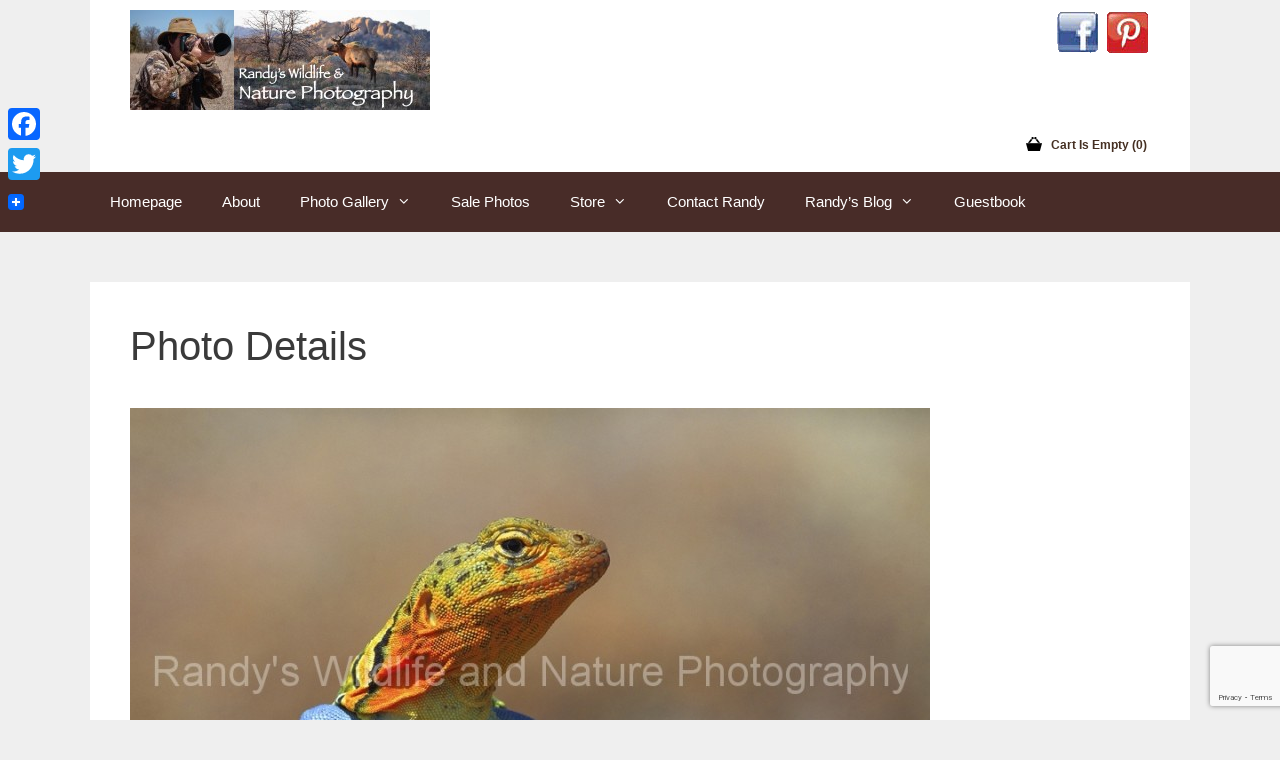

--- FILE ---
content_type: text/html; charset=utf-8
request_url: https://www.google.com/recaptcha/api2/anchor?ar=1&k=6Ldam64UAAAAAPSru37iEE56sWp793rgyRUwPi3U&co=aHR0cHM6Ly9yYW5keXN3aWxkbGlmZWFuZG5hdHVyZXBob3RvZ3JhcGh5LmNvbTo0NDM.&hl=en&v=PoyoqOPhxBO7pBk68S4YbpHZ&size=invisible&anchor-ms=20000&execute-ms=30000&cb=10lnx11qncu
body_size: 48715
content:
<!DOCTYPE HTML><html dir="ltr" lang="en"><head><meta http-equiv="Content-Type" content="text/html; charset=UTF-8">
<meta http-equiv="X-UA-Compatible" content="IE=edge">
<title>reCAPTCHA</title>
<style type="text/css">
/* cyrillic-ext */
@font-face {
  font-family: 'Roboto';
  font-style: normal;
  font-weight: 400;
  font-stretch: 100%;
  src: url(//fonts.gstatic.com/s/roboto/v48/KFO7CnqEu92Fr1ME7kSn66aGLdTylUAMa3GUBHMdazTgWw.woff2) format('woff2');
  unicode-range: U+0460-052F, U+1C80-1C8A, U+20B4, U+2DE0-2DFF, U+A640-A69F, U+FE2E-FE2F;
}
/* cyrillic */
@font-face {
  font-family: 'Roboto';
  font-style: normal;
  font-weight: 400;
  font-stretch: 100%;
  src: url(//fonts.gstatic.com/s/roboto/v48/KFO7CnqEu92Fr1ME7kSn66aGLdTylUAMa3iUBHMdazTgWw.woff2) format('woff2');
  unicode-range: U+0301, U+0400-045F, U+0490-0491, U+04B0-04B1, U+2116;
}
/* greek-ext */
@font-face {
  font-family: 'Roboto';
  font-style: normal;
  font-weight: 400;
  font-stretch: 100%;
  src: url(//fonts.gstatic.com/s/roboto/v48/KFO7CnqEu92Fr1ME7kSn66aGLdTylUAMa3CUBHMdazTgWw.woff2) format('woff2');
  unicode-range: U+1F00-1FFF;
}
/* greek */
@font-face {
  font-family: 'Roboto';
  font-style: normal;
  font-weight: 400;
  font-stretch: 100%;
  src: url(//fonts.gstatic.com/s/roboto/v48/KFO7CnqEu92Fr1ME7kSn66aGLdTylUAMa3-UBHMdazTgWw.woff2) format('woff2');
  unicode-range: U+0370-0377, U+037A-037F, U+0384-038A, U+038C, U+038E-03A1, U+03A3-03FF;
}
/* math */
@font-face {
  font-family: 'Roboto';
  font-style: normal;
  font-weight: 400;
  font-stretch: 100%;
  src: url(//fonts.gstatic.com/s/roboto/v48/KFO7CnqEu92Fr1ME7kSn66aGLdTylUAMawCUBHMdazTgWw.woff2) format('woff2');
  unicode-range: U+0302-0303, U+0305, U+0307-0308, U+0310, U+0312, U+0315, U+031A, U+0326-0327, U+032C, U+032F-0330, U+0332-0333, U+0338, U+033A, U+0346, U+034D, U+0391-03A1, U+03A3-03A9, U+03B1-03C9, U+03D1, U+03D5-03D6, U+03F0-03F1, U+03F4-03F5, U+2016-2017, U+2034-2038, U+203C, U+2040, U+2043, U+2047, U+2050, U+2057, U+205F, U+2070-2071, U+2074-208E, U+2090-209C, U+20D0-20DC, U+20E1, U+20E5-20EF, U+2100-2112, U+2114-2115, U+2117-2121, U+2123-214F, U+2190, U+2192, U+2194-21AE, U+21B0-21E5, U+21F1-21F2, U+21F4-2211, U+2213-2214, U+2216-22FF, U+2308-230B, U+2310, U+2319, U+231C-2321, U+2336-237A, U+237C, U+2395, U+239B-23B7, U+23D0, U+23DC-23E1, U+2474-2475, U+25AF, U+25B3, U+25B7, U+25BD, U+25C1, U+25CA, U+25CC, U+25FB, U+266D-266F, U+27C0-27FF, U+2900-2AFF, U+2B0E-2B11, U+2B30-2B4C, U+2BFE, U+3030, U+FF5B, U+FF5D, U+1D400-1D7FF, U+1EE00-1EEFF;
}
/* symbols */
@font-face {
  font-family: 'Roboto';
  font-style: normal;
  font-weight: 400;
  font-stretch: 100%;
  src: url(//fonts.gstatic.com/s/roboto/v48/KFO7CnqEu92Fr1ME7kSn66aGLdTylUAMaxKUBHMdazTgWw.woff2) format('woff2');
  unicode-range: U+0001-000C, U+000E-001F, U+007F-009F, U+20DD-20E0, U+20E2-20E4, U+2150-218F, U+2190, U+2192, U+2194-2199, U+21AF, U+21E6-21F0, U+21F3, U+2218-2219, U+2299, U+22C4-22C6, U+2300-243F, U+2440-244A, U+2460-24FF, U+25A0-27BF, U+2800-28FF, U+2921-2922, U+2981, U+29BF, U+29EB, U+2B00-2BFF, U+4DC0-4DFF, U+FFF9-FFFB, U+10140-1018E, U+10190-1019C, U+101A0, U+101D0-101FD, U+102E0-102FB, U+10E60-10E7E, U+1D2C0-1D2D3, U+1D2E0-1D37F, U+1F000-1F0FF, U+1F100-1F1AD, U+1F1E6-1F1FF, U+1F30D-1F30F, U+1F315, U+1F31C, U+1F31E, U+1F320-1F32C, U+1F336, U+1F378, U+1F37D, U+1F382, U+1F393-1F39F, U+1F3A7-1F3A8, U+1F3AC-1F3AF, U+1F3C2, U+1F3C4-1F3C6, U+1F3CA-1F3CE, U+1F3D4-1F3E0, U+1F3ED, U+1F3F1-1F3F3, U+1F3F5-1F3F7, U+1F408, U+1F415, U+1F41F, U+1F426, U+1F43F, U+1F441-1F442, U+1F444, U+1F446-1F449, U+1F44C-1F44E, U+1F453, U+1F46A, U+1F47D, U+1F4A3, U+1F4B0, U+1F4B3, U+1F4B9, U+1F4BB, U+1F4BF, U+1F4C8-1F4CB, U+1F4D6, U+1F4DA, U+1F4DF, U+1F4E3-1F4E6, U+1F4EA-1F4ED, U+1F4F7, U+1F4F9-1F4FB, U+1F4FD-1F4FE, U+1F503, U+1F507-1F50B, U+1F50D, U+1F512-1F513, U+1F53E-1F54A, U+1F54F-1F5FA, U+1F610, U+1F650-1F67F, U+1F687, U+1F68D, U+1F691, U+1F694, U+1F698, U+1F6AD, U+1F6B2, U+1F6B9-1F6BA, U+1F6BC, U+1F6C6-1F6CF, U+1F6D3-1F6D7, U+1F6E0-1F6EA, U+1F6F0-1F6F3, U+1F6F7-1F6FC, U+1F700-1F7FF, U+1F800-1F80B, U+1F810-1F847, U+1F850-1F859, U+1F860-1F887, U+1F890-1F8AD, U+1F8B0-1F8BB, U+1F8C0-1F8C1, U+1F900-1F90B, U+1F93B, U+1F946, U+1F984, U+1F996, U+1F9E9, U+1FA00-1FA6F, U+1FA70-1FA7C, U+1FA80-1FA89, U+1FA8F-1FAC6, U+1FACE-1FADC, U+1FADF-1FAE9, U+1FAF0-1FAF8, U+1FB00-1FBFF;
}
/* vietnamese */
@font-face {
  font-family: 'Roboto';
  font-style: normal;
  font-weight: 400;
  font-stretch: 100%;
  src: url(//fonts.gstatic.com/s/roboto/v48/KFO7CnqEu92Fr1ME7kSn66aGLdTylUAMa3OUBHMdazTgWw.woff2) format('woff2');
  unicode-range: U+0102-0103, U+0110-0111, U+0128-0129, U+0168-0169, U+01A0-01A1, U+01AF-01B0, U+0300-0301, U+0303-0304, U+0308-0309, U+0323, U+0329, U+1EA0-1EF9, U+20AB;
}
/* latin-ext */
@font-face {
  font-family: 'Roboto';
  font-style: normal;
  font-weight: 400;
  font-stretch: 100%;
  src: url(//fonts.gstatic.com/s/roboto/v48/KFO7CnqEu92Fr1ME7kSn66aGLdTylUAMa3KUBHMdazTgWw.woff2) format('woff2');
  unicode-range: U+0100-02BA, U+02BD-02C5, U+02C7-02CC, U+02CE-02D7, U+02DD-02FF, U+0304, U+0308, U+0329, U+1D00-1DBF, U+1E00-1E9F, U+1EF2-1EFF, U+2020, U+20A0-20AB, U+20AD-20C0, U+2113, U+2C60-2C7F, U+A720-A7FF;
}
/* latin */
@font-face {
  font-family: 'Roboto';
  font-style: normal;
  font-weight: 400;
  font-stretch: 100%;
  src: url(//fonts.gstatic.com/s/roboto/v48/KFO7CnqEu92Fr1ME7kSn66aGLdTylUAMa3yUBHMdazQ.woff2) format('woff2');
  unicode-range: U+0000-00FF, U+0131, U+0152-0153, U+02BB-02BC, U+02C6, U+02DA, U+02DC, U+0304, U+0308, U+0329, U+2000-206F, U+20AC, U+2122, U+2191, U+2193, U+2212, U+2215, U+FEFF, U+FFFD;
}
/* cyrillic-ext */
@font-face {
  font-family: 'Roboto';
  font-style: normal;
  font-weight: 500;
  font-stretch: 100%;
  src: url(//fonts.gstatic.com/s/roboto/v48/KFO7CnqEu92Fr1ME7kSn66aGLdTylUAMa3GUBHMdazTgWw.woff2) format('woff2');
  unicode-range: U+0460-052F, U+1C80-1C8A, U+20B4, U+2DE0-2DFF, U+A640-A69F, U+FE2E-FE2F;
}
/* cyrillic */
@font-face {
  font-family: 'Roboto';
  font-style: normal;
  font-weight: 500;
  font-stretch: 100%;
  src: url(//fonts.gstatic.com/s/roboto/v48/KFO7CnqEu92Fr1ME7kSn66aGLdTylUAMa3iUBHMdazTgWw.woff2) format('woff2');
  unicode-range: U+0301, U+0400-045F, U+0490-0491, U+04B0-04B1, U+2116;
}
/* greek-ext */
@font-face {
  font-family: 'Roboto';
  font-style: normal;
  font-weight: 500;
  font-stretch: 100%;
  src: url(//fonts.gstatic.com/s/roboto/v48/KFO7CnqEu92Fr1ME7kSn66aGLdTylUAMa3CUBHMdazTgWw.woff2) format('woff2');
  unicode-range: U+1F00-1FFF;
}
/* greek */
@font-face {
  font-family: 'Roboto';
  font-style: normal;
  font-weight: 500;
  font-stretch: 100%;
  src: url(//fonts.gstatic.com/s/roboto/v48/KFO7CnqEu92Fr1ME7kSn66aGLdTylUAMa3-UBHMdazTgWw.woff2) format('woff2');
  unicode-range: U+0370-0377, U+037A-037F, U+0384-038A, U+038C, U+038E-03A1, U+03A3-03FF;
}
/* math */
@font-face {
  font-family: 'Roboto';
  font-style: normal;
  font-weight: 500;
  font-stretch: 100%;
  src: url(//fonts.gstatic.com/s/roboto/v48/KFO7CnqEu92Fr1ME7kSn66aGLdTylUAMawCUBHMdazTgWw.woff2) format('woff2');
  unicode-range: U+0302-0303, U+0305, U+0307-0308, U+0310, U+0312, U+0315, U+031A, U+0326-0327, U+032C, U+032F-0330, U+0332-0333, U+0338, U+033A, U+0346, U+034D, U+0391-03A1, U+03A3-03A9, U+03B1-03C9, U+03D1, U+03D5-03D6, U+03F0-03F1, U+03F4-03F5, U+2016-2017, U+2034-2038, U+203C, U+2040, U+2043, U+2047, U+2050, U+2057, U+205F, U+2070-2071, U+2074-208E, U+2090-209C, U+20D0-20DC, U+20E1, U+20E5-20EF, U+2100-2112, U+2114-2115, U+2117-2121, U+2123-214F, U+2190, U+2192, U+2194-21AE, U+21B0-21E5, U+21F1-21F2, U+21F4-2211, U+2213-2214, U+2216-22FF, U+2308-230B, U+2310, U+2319, U+231C-2321, U+2336-237A, U+237C, U+2395, U+239B-23B7, U+23D0, U+23DC-23E1, U+2474-2475, U+25AF, U+25B3, U+25B7, U+25BD, U+25C1, U+25CA, U+25CC, U+25FB, U+266D-266F, U+27C0-27FF, U+2900-2AFF, U+2B0E-2B11, U+2B30-2B4C, U+2BFE, U+3030, U+FF5B, U+FF5D, U+1D400-1D7FF, U+1EE00-1EEFF;
}
/* symbols */
@font-face {
  font-family: 'Roboto';
  font-style: normal;
  font-weight: 500;
  font-stretch: 100%;
  src: url(//fonts.gstatic.com/s/roboto/v48/KFO7CnqEu92Fr1ME7kSn66aGLdTylUAMaxKUBHMdazTgWw.woff2) format('woff2');
  unicode-range: U+0001-000C, U+000E-001F, U+007F-009F, U+20DD-20E0, U+20E2-20E4, U+2150-218F, U+2190, U+2192, U+2194-2199, U+21AF, U+21E6-21F0, U+21F3, U+2218-2219, U+2299, U+22C4-22C6, U+2300-243F, U+2440-244A, U+2460-24FF, U+25A0-27BF, U+2800-28FF, U+2921-2922, U+2981, U+29BF, U+29EB, U+2B00-2BFF, U+4DC0-4DFF, U+FFF9-FFFB, U+10140-1018E, U+10190-1019C, U+101A0, U+101D0-101FD, U+102E0-102FB, U+10E60-10E7E, U+1D2C0-1D2D3, U+1D2E0-1D37F, U+1F000-1F0FF, U+1F100-1F1AD, U+1F1E6-1F1FF, U+1F30D-1F30F, U+1F315, U+1F31C, U+1F31E, U+1F320-1F32C, U+1F336, U+1F378, U+1F37D, U+1F382, U+1F393-1F39F, U+1F3A7-1F3A8, U+1F3AC-1F3AF, U+1F3C2, U+1F3C4-1F3C6, U+1F3CA-1F3CE, U+1F3D4-1F3E0, U+1F3ED, U+1F3F1-1F3F3, U+1F3F5-1F3F7, U+1F408, U+1F415, U+1F41F, U+1F426, U+1F43F, U+1F441-1F442, U+1F444, U+1F446-1F449, U+1F44C-1F44E, U+1F453, U+1F46A, U+1F47D, U+1F4A3, U+1F4B0, U+1F4B3, U+1F4B9, U+1F4BB, U+1F4BF, U+1F4C8-1F4CB, U+1F4D6, U+1F4DA, U+1F4DF, U+1F4E3-1F4E6, U+1F4EA-1F4ED, U+1F4F7, U+1F4F9-1F4FB, U+1F4FD-1F4FE, U+1F503, U+1F507-1F50B, U+1F50D, U+1F512-1F513, U+1F53E-1F54A, U+1F54F-1F5FA, U+1F610, U+1F650-1F67F, U+1F687, U+1F68D, U+1F691, U+1F694, U+1F698, U+1F6AD, U+1F6B2, U+1F6B9-1F6BA, U+1F6BC, U+1F6C6-1F6CF, U+1F6D3-1F6D7, U+1F6E0-1F6EA, U+1F6F0-1F6F3, U+1F6F7-1F6FC, U+1F700-1F7FF, U+1F800-1F80B, U+1F810-1F847, U+1F850-1F859, U+1F860-1F887, U+1F890-1F8AD, U+1F8B0-1F8BB, U+1F8C0-1F8C1, U+1F900-1F90B, U+1F93B, U+1F946, U+1F984, U+1F996, U+1F9E9, U+1FA00-1FA6F, U+1FA70-1FA7C, U+1FA80-1FA89, U+1FA8F-1FAC6, U+1FACE-1FADC, U+1FADF-1FAE9, U+1FAF0-1FAF8, U+1FB00-1FBFF;
}
/* vietnamese */
@font-face {
  font-family: 'Roboto';
  font-style: normal;
  font-weight: 500;
  font-stretch: 100%;
  src: url(//fonts.gstatic.com/s/roboto/v48/KFO7CnqEu92Fr1ME7kSn66aGLdTylUAMa3OUBHMdazTgWw.woff2) format('woff2');
  unicode-range: U+0102-0103, U+0110-0111, U+0128-0129, U+0168-0169, U+01A0-01A1, U+01AF-01B0, U+0300-0301, U+0303-0304, U+0308-0309, U+0323, U+0329, U+1EA0-1EF9, U+20AB;
}
/* latin-ext */
@font-face {
  font-family: 'Roboto';
  font-style: normal;
  font-weight: 500;
  font-stretch: 100%;
  src: url(//fonts.gstatic.com/s/roboto/v48/KFO7CnqEu92Fr1ME7kSn66aGLdTylUAMa3KUBHMdazTgWw.woff2) format('woff2');
  unicode-range: U+0100-02BA, U+02BD-02C5, U+02C7-02CC, U+02CE-02D7, U+02DD-02FF, U+0304, U+0308, U+0329, U+1D00-1DBF, U+1E00-1E9F, U+1EF2-1EFF, U+2020, U+20A0-20AB, U+20AD-20C0, U+2113, U+2C60-2C7F, U+A720-A7FF;
}
/* latin */
@font-face {
  font-family: 'Roboto';
  font-style: normal;
  font-weight: 500;
  font-stretch: 100%;
  src: url(//fonts.gstatic.com/s/roboto/v48/KFO7CnqEu92Fr1ME7kSn66aGLdTylUAMa3yUBHMdazQ.woff2) format('woff2');
  unicode-range: U+0000-00FF, U+0131, U+0152-0153, U+02BB-02BC, U+02C6, U+02DA, U+02DC, U+0304, U+0308, U+0329, U+2000-206F, U+20AC, U+2122, U+2191, U+2193, U+2212, U+2215, U+FEFF, U+FFFD;
}
/* cyrillic-ext */
@font-face {
  font-family: 'Roboto';
  font-style: normal;
  font-weight: 900;
  font-stretch: 100%;
  src: url(//fonts.gstatic.com/s/roboto/v48/KFO7CnqEu92Fr1ME7kSn66aGLdTylUAMa3GUBHMdazTgWw.woff2) format('woff2');
  unicode-range: U+0460-052F, U+1C80-1C8A, U+20B4, U+2DE0-2DFF, U+A640-A69F, U+FE2E-FE2F;
}
/* cyrillic */
@font-face {
  font-family: 'Roboto';
  font-style: normal;
  font-weight: 900;
  font-stretch: 100%;
  src: url(//fonts.gstatic.com/s/roboto/v48/KFO7CnqEu92Fr1ME7kSn66aGLdTylUAMa3iUBHMdazTgWw.woff2) format('woff2');
  unicode-range: U+0301, U+0400-045F, U+0490-0491, U+04B0-04B1, U+2116;
}
/* greek-ext */
@font-face {
  font-family: 'Roboto';
  font-style: normal;
  font-weight: 900;
  font-stretch: 100%;
  src: url(//fonts.gstatic.com/s/roboto/v48/KFO7CnqEu92Fr1ME7kSn66aGLdTylUAMa3CUBHMdazTgWw.woff2) format('woff2');
  unicode-range: U+1F00-1FFF;
}
/* greek */
@font-face {
  font-family: 'Roboto';
  font-style: normal;
  font-weight: 900;
  font-stretch: 100%;
  src: url(//fonts.gstatic.com/s/roboto/v48/KFO7CnqEu92Fr1ME7kSn66aGLdTylUAMa3-UBHMdazTgWw.woff2) format('woff2');
  unicode-range: U+0370-0377, U+037A-037F, U+0384-038A, U+038C, U+038E-03A1, U+03A3-03FF;
}
/* math */
@font-face {
  font-family: 'Roboto';
  font-style: normal;
  font-weight: 900;
  font-stretch: 100%;
  src: url(//fonts.gstatic.com/s/roboto/v48/KFO7CnqEu92Fr1ME7kSn66aGLdTylUAMawCUBHMdazTgWw.woff2) format('woff2');
  unicode-range: U+0302-0303, U+0305, U+0307-0308, U+0310, U+0312, U+0315, U+031A, U+0326-0327, U+032C, U+032F-0330, U+0332-0333, U+0338, U+033A, U+0346, U+034D, U+0391-03A1, U+03A3-03A9, U+03B1-03C9, U+03D1, U+03D5-03D6, U+03F0-03F1, U+03F4-03F5, U+2016-2017, U+2034-2038, U+203C, U+2040, U+2043, U+2047, U+2050, U+2057, U+205F, U+2070-2071, U+2074-208E, U+2090-209C, U+20D0-20DC, U+20E1, U+20E5-20EF, U+2100-2112, U+2114-2115, U+2117-2121, U+2123-214F, U+2190, U+2192, U+2194-21AE, U+21B0-21E5, U+21F1-21F2, U+21F4-2211, U+2213-2214, U+2216-22FF, U+2308-230B, U+2310, U+2319, U+231C-2321, U+2336-237A, U+237C, U+2395, U+239B-23B7, U+23D0, U+23DC-23E1, U+2474-2475, U+25AF, U+25B3, U+25B7, U+25BD, U+25C1, U+25CA, U+25CC, U+25FB, U+266D-266F, U+27C0-27FF, U+2900-2AFF, U+2B0E-2B11, U+2B30-2B4C, U+2BFE, U+3030, U+FF5B, U+FF5D, U+1D400-1D7FF, U+1EE00-1EEFF;
}
/* symbols */
@font-face {
  font-family: 'Roboto';
  font-style: normal;
  font-weight: 900;
  font-stretch: 100%;
  src: url(//fonts.gstatic.com/s/roboto/v48/KFO7CnqEu92Fr1ME7kSn66aGLdTylUAMaxKUBHMdazTgWw.woff2) format('woff2');
  unicode-range: U+0001-000C, U+000E-001F, U+007F-009F, U+20DD-20E0, U+20E2-20E4, U+2150-218F, U+2190, U+2192, U+2194-2199, U+21AF, U+21E6-21F0, U+21F3, U+2218-2219, U+2299, U+22C4-22C6, U+2300-243F, U+2440-244A, U+2460-24FF, U+25A0-27BF, U+2800-28FF, U+2921-2922, U+2981, U+29BF, U+29EB, U+2B00-2BFF, U+4DC0-4DFF, U+FFF9-FFFB, U+10140-1018E, U+10190-1019C, U+101A0, U+101D0-101FD, U+102E0-102FB, U+10E60-10E7E, U+1D2C0-1D2D3, U+1D2E0-1D37F, U+1F000-1F0FF, U+1F100-1F1AD, U+1F1E6-1F1FF, U+1F30D-1F30F, U+1F315, U+1F31C, U+1F31E, U+1F320-1F32C, U+1F336, U+1F378, U+1F37D, U+1F382, U+1F393-1F39F, U+1F3A7-1F3A8, U+1F3AC-1F3AF, U+1F3C2, U+1F3C4-1F3C6, U+1F3CA-1F3CE, U+1F3D4-1F3E0, U+1F3ED, U+1F3F1-1F3F3, U+1F3F5-1F3F7, U+1F408, U+1F415, U+1F41F, U+1F426, U+1F43F, U+1F441-1F442, U+1F444, U+1F446-1F449, U+1F44C-1F44E, U+1F453, U+1F46A, U+1F47D, U+1F4A3, U+1F4B0, U+1F4B3, U+1F4B9, U+1F4BB, U+1F4BF, U+1F4C8-1F4CB, U+1F4D6, U+1F4DA, U+1F4DF, U+1F4E3-1F4E6, U+1F4EA-1F4ED, U+1F4F7, U+1F4F9-1F4FB, U+1F4FD-1F4FE, U+1F503, U+1F507-1F50B, U+1F50D, U+1F512-1F513, U+1F53E-1F54A, U+1F54F-1F5FA, U+1F610, U+1F650-1F67F, U+1F687, U+1F68D, U+1F691, U+1F694, U+1F698, U+1F6AD, U+1F6B2, U+1F6B9-1F6BA, U+1F6BC, U+1F6C6-1F6CF, U+1F6D3-1F6D7, U+1F6E0-1F6EA, U+1F6F0-1F6F3, U+1F6F7-1F6FC, U+1F700-1F7FF, U+1F800-1F80B, U+1F810-1F847, U+1F850-1F859, U+1F860-1F887, U+1F890-1F8AD, U+1F8B0-1F8BB, U+1F8C0-1F8C1, U+1F900-1F90B, U+1F93B, U+1F946, U+1F984, U+1F996, U+1F9E9, U+1FA00-1FA6F, U+1FA70-1FA7C, U+1FA80-1FA89, U+1FA8F-1FAC6, U+1FACE-1FADC, U+1FADF-1FAE9, U+1FAF0-1FAF8, U+1FB00-1FBFF;
}
/* vietnamese */
@font-face {
  font-family: 'Roboto';
  font-style: normal;
  font-weight: 900;
  font-stretch: 100%;
  src: url(//fonts.gstatic.com/s/roboto/v48/KFO7CnqEu92Fr1ME7kSn66aGLdTylUAMa3OUBHMdazTgWw.woff2) format('woff2');
  unicode-range: U+0102-0103, U+0110-0111, U+0128-0129, U+0168-0169, U+01A0-01A1, U+01AF-01B0, U+0300-0301, U+0303-0304, U+0308-0309, U+0323, U+0329, U+1EA0-1EF9, U+20AB;
}
/* latin-ext */
@font-face {
  font-family: 'Roboto';
  font-style: normal;
  font-weight: 900;
  font-stretch: 100%;
  src: url(//fonts.gstatic.com/s/roboto/v48/KFO7CnqEu92Fr1ME7kSn66aGLdTylUAMa3KUBHMdazTgWw.woff2) format('woff2');
  unicode-range: U+0100-02BA, U+02BD-02C5, U+02C7-02CC, U+02CE-02D7, U+02DD-02FF, U+0304, U+0308, U+0329, U+1D00-1DBF, U+1E00-1E9F, U+1EF2-1EFF, U+2020, U+20A0-20AB, U+20AD-20C0, U+2113, U+2C60-2C7F, U+A720-A7FF;
}
/* latin */
@font-face {
  font-family: 'Roboto';
  font-style: normal;
  font-weight: 900;
  font-stretch: 100%;
  src: url(//fonts.gstatic.com/s/roboto/v48/KFO7CnqEu92Fr1ME7kSn66aGLdTylUAMa3yUBHMdazQ.woff2) format('woff2');
  unicode-range: U+0000-00FF, U+0131, U+0152-0153, U+02BB-02BC, U+02C6, U+02DA, U+02DC, U+0304, U+0308, U+0329, U+2000-206F, U+20AC, U+2122, U+2191, U+2193, U+2212, U+2215, U+FEFF, U+FFFD;
}

</style>
<link rel="stylesheet" type="text/css" href="https://www.gstatic.com/recaptcha/releases/PoyoqOPhxBO7pBk68S4YbpHZ/styles__ltr.css">
<script nonce="uA277dpRAxs3ZIBX2OBGPQ" type="text/javascript">window['__recaptcha_api'] = 'https://www.google.com/recaptcha/api2/';</script>
<script type="text/javascript" src="https://www.gstatic.com/recaptcha/releases/PoyoqOPhxBO7pBk68S4YbpHZ/recaptcha__en.js" nonce="uA277dpRAxs3ZIBX2OBGPQ">
      
    </script></head>
<body><div id="rc-anchor-alert" class="rc-anchor-alert"></div>
<input type="hidden" id="recaptcha-token" value="[base64]">
<script type="text/javascript" nonce="uA277dpRAxs3ZIBX2OBGPQ">
      recaptcha.anchor.Main.init("[\x22ainput\x22,[\x22bgdata\x22,\x22\x22,\[base64]/[base64]/bmV3IFpbdF0obVswXSk6Sz09Mj9uZXcgWlt0XShtWzBdLG1bMV0pOks9PTM/bmV3IFpbdF0obVswXSxtWzFdLG1bMl0pOks9PTQ/[base64]/[base64]/[base64]/[base64]/[base64]/[base64]/[base64]/[base64]/[base64]/[base64]/[base64]/[base64]/[base64]/[base64]\\u003d\\u003d\x22,\[base64]\\u003d\x22,\x22w6HCkmvDgMOpe8K5wqVvwp/Dn8Kfwqw7wp/Cn8KYw5JAw5hVwojDiMOQw7rCnSLDlzDClcOmfTHCuMKdBMOXwq/ColjDtMKsw5JdfsKIw7EZL8OHa8KrwqssM8KAw43Dv8OuVDvCjG/DsXoYwrUAcm9+JT/DnWPCs8OQPz9Bw7U4wo17w5HDpcKkw5k7PMKYw7pGwroHwrnCnzvDu33CvcK2w6XDv3XCqsOawp7CgT3ChsOjccKSLw7CuSTCkVfDmcOmNFRmwpXDqcO6w5BCSANxwrfDq3fDu8K9ZTTCnMOyw7DCtsKjwp/CnsKrwo8swrvCrGbCsj3CrWTDs8K+ODHDpsK9CsO4ZMOgG2t7w4LCnUnDjhMBw6fCnMOmwpViI8K8LyJhHMK8w74gwqfClsOyHMKXcS1Bwr/Du2vDmko4JTnDjMOIwrdLw4BcwrvCuGnCucOeS8OSwq4aJsOnDMKIw4TDpWEEEMODQ33CtBHDpREkXMOiw5jDiH8iSsK0wr9AFcO2XBjCmcK6IsKndcO0CyjCrcOpC8OsJW0QaFTDpsKML8KrwpNpA0xSw5UNUMKNw7/DpcOKHMKdwqZneU/DonDCs0tdIsKOMcOdw7jDhDvDpsKGO8OACEfCvcODCXwUeDDCugXCisOgw6DDkzbDl2dbw4x6dTI9AmFCacK7wqTDug/CggrDpMOGw6cLwqpvwp4LX8K7YcOiw49/DTApfF7DsG4FbsObwoxDwr/CnMOnSsKdwo7CicORwoPCncOfPsKJwpVQTMOJwqbCnsOwwrDDv8O3w6s2MsKqbsOEw7rDm8KPw5l7wpLDgMO7Sz48ExBIw7Z/QHwNw7g8w6cUS0TCtsKzw7JKwp9BSjLCpsOAQz7CkwIKwpHCrsK7fQ/DmToAwqTDq8K5w4zDtMKmwo8CwqFTBkQrOcOmw7vDrhTCj2NDdzPDqsOifsOCwr7DtMKuw7TCqMKNw7LCiQBVwoFGD8KVcMOEw5fComAFwq8cXMK0J8Ojw5HDmMOawo9NJ8KHwrw/PcKuQRlEw4DCjsOzwpHDmgUDV1tTXcK2wozDngJCw7MoecO2wqtWUsKxw7nDslxWwok/wqxjwo4ewpHCtE/ChcK6HgvCgGvDq8ORJkTCvMK+VSfCusOiXEAWw5/ClEDDocOeasKMXx/CssKzw7/DvsKowpLDpFQkSWZSesKWCFlwwoF9csOgwp1/J1ZPw5vCqSQ1OTBVw7LDnsO/[base64]/w6VvPxg1w6vDocKSw4nDuMKbcXLDoknCvcKPfDAxY3zCjcOALcOHZyVcDDIcL1HDk8O/OiAqIlpKwpbDkDjCvcKFw7F7w4zClGofwoM2wqB8ZUDDrcKwL8KqworClsKuXMOMdMKzEztoGx07MA58wpjCg0LCrXUWPiHDlMKEN3jCr8ObbETCpjkOcMKRYAHDj8KjwrXDsXNAcsOOR8Obwrojwp/CmMO0MRQWwoDCkcOUw7YzdC3CucK/w5NCw43Co8OfecO4ZQxgwpDCjcKDw4RWwqDCs23CigwDfcKCwrs8MTgHI8OWHsOfwr/DosKxw5XCtcKYw4ZSwrfCk8OkFMKeBsOvfR/[base64]/DjMO2wq4EcXDDl8OCwqrDsxJsw4HDrsKQH8KNwobDpQrCkcK4wpDCtMK9wp/DjcOewr7DmlfDlcOpw6ZuZA9ywrvCucKVw6fDlAplIDPCpFpnQ8KmccOjw5bDjsOywpBWwqRELMOadDXCnxzDqU7Dm8KMIsOxw6xiNcOCdMOgwqXCkcK6GMONZ8O2w7XCpHclDsKoSBfCtUbCriTDlVkxw7IPAl/CocKMwpHDq8K4A8KJGsKUZMKORsKRGXp/w6oBXlYjwr/DusOJJjvDrMK/VsOrwo0Lwp4uQMOOwrnDosK4LsOKGSPDlMKGAhMSRk3CvlAvw7Idw6XCtsKceMKmS8K1wo5ewrcVGHJ4HRfDg8OowprDosKoSEFGKMOSPDsqw6VfGmlZPMOLTsOrJhbCpBzCoChAwpHCmHTDlyTCkmVqw6VNbz8yE8KlasKAHh9/[base64]/Cg8OlwqPDiTLCmHAyUcOKwp3CocOOTsKiwqVywrDDrcKzwrl3wrwww5J+AcOTwohRVcO3wqE2w5tAWMKFw5FBw7nDvFl1woLDv8KEU3vCmytIDTDCpsOxfcOZw4/Cm8OWwq86JUnDlsO9w6nCrsOzVcKUIX7CtVt2w41Hw7rCssK7wq/CkcKjXcKww4BwwqUmwo/Cu8O/ZFsyZ3REw5VRwoYCwo3ClsKhw5TCiyLDsHbDi8K9VALDkcKsdMOOZ8Kwc8K/agnDlsOswqwDwrbCqW9ZGQbCvcKqw6cwT8K/d0zCgTLDq3g+wrEiUWpjwrswfcOmSnjDtCfCiMOkw7tdwpg/w6bCh13DrcKIwpFywqpOwoB7wqQ4bnzCm8Kvwq4AKcKfGMOOwqlXYgNecDAEAMKMw5ETw6nDuQk0wpfDgRsZXcKbZ8O0YcKaR8Kzw7ZZDMO8w54Hw5/[base64]/DmsKrTcOJw7FeGSYbw4h5Oxtjw4goOcO+URx3wpXDlcKowqkYU8OoacOQw57CgcOHwosjwrbCjMKKK8K4w6HDgVDCmQw9PsOCPTnCjnjCmBt8HWjCmMKQw7YPw65LCcO4ZTPDmMOmwoXDjcK/cELCtcO/wrtwwqhdFVtkOcOgJwxkw7DCmsOxVBc5Rnh7AMKUV8OTJwzCpEEIW8K6ZMOTbVgjw6HDvsKadsOVw4BeK0fDpWllb2/DjsOuw4jDqg3CnC/[base64]/[base64]/DvcKmwqnCpBJfw6ELO8Kpw5A5wop/[base64]/[base64]/DrsK2wqlTwoQQKcK8YsK/w57CvxcfYcKdJcKwwq3Cm8O9cD1+w4vDoiXDvTfCvQh+PGsZFhTDo8OnHgYvwovCqE/Co0XCssK0wqbDkcKrNx/CnQrClhtWQlPCgXDCmBTCjMOyCw3DncKbw7/[base64]/Ct8KMw6omw7c2aQZowonDmRzCncONw59vw7NEQMOcTsKDw5ARwqsawqPDu03DpcKUN310wovDlwTCjEnCiEfCgWTDug3CncKywoBxTcOnCVVgI8KwccKdITVYLCXCjSzDi8OZw5nCvAwOwrMpFF8+w41Jw65awr/[base64]/[base64]/[base64]/CvsK/w7V7w6wow54ZSg3DssOLw5wdWEhuwr/CrjDDucOuLcOlTMOewp3Cixt5GA9CZznCknrCgifDpkHDnVwvUQs8aMKPXz3Cn0bClkfDpcKzw7fCssOgJsKDwocQMMOkN8OAw4LCom3DlBpRF8Obwp4aLyZqZDxRJsOrejfDocOfw5xkw5wMwoUcPTPDj3jDksOvw7zDqmgyw7DDiQBzw7XCjD/DiRN9bBvDk8OTw7TCr8KZw71lw73DhE7CusO8w4HDqkTCqBTDtcOOTCgwK8KKwpQCwr7CmhMVw4oQwp1IC8Oow5IPZCbCg8Kywq1swqASY8O4EMKjwoFEwrgfw5Jbw63ClFTDnsOOUHjDpThMw7LDvcOqw60yKh3DisOcw4Rzwp4vRzrCmzB/w47Ci2khwq03w43CkyrDuMKSUzQPwpIKwoQaS8OQw5Jxw5rDisO0Cx0eKEYeZHQZEx7Dj8O5AHVIw6fDisOlw4jDosOKw7BHw7jCjcOBw7XDkMO/[base64]/w4XCmCzDvsKDw7VWQWdlwp/[base64]/wrvCosOhw5QIwqLDhMOEwpEaGcOTQ0DClRIrWDHCm3zCo8K8wqhUwqAPFzFNw4TCtRZYBFwfecKSw7bDrQjCk8KTJMOFVgBRJSPCjQLCtcKxw7bCvT7DlsOtHMK/wqQbw63DhcKMwqx/[base64]/[base64]/Do8Oewq8pMFxzw6/Dr8KYfsKSIgvCnDUWw6bCgsKqwrIsDAQrw5TDpsOraD9cwqrDlMKXdsOew5/[base64]/[base64]/CqUM/w73CgwgtWBccaVlEfhkVw6Z3C8KZecKDMx7DrHPCl8Kow5s2SG7DuERKwqDCr8K7wpvDtMOQw6nDtsOUw5cbw7LCpxPDh8KrSsKbw59jw4pZw4RQGcOSakzDuE0uw4LCrMOFelPCuTh0wr0MO8OUw6vDgEvCh8KpRj/DjsKUdUXDhsOjHArClD3DoD4hbcKUw4Ivw6zDj3HCrsK7wrnDmsKBasOYwpBzwqfDtMOWwrocw6XDrMKHdMOBwpkqBMK/ZV9Cw5XCoMKPwpkuKlfDrGPCqQwaIid/w7TCmsO+wqvCt8KwWcKhw4HDkwoWB8KswpA/w5nDncOpLi7DvcKrw6zCp3YMw6XCpRZ6woU+esO6w64aWcOYbMKLccKPJsO0w6nDszXCi8OselIYEF7DkMO6EcK/VEZmWBIzwpFJwrBVKcOwwp4PMg1LHsOIecO6w5jDiAjCrMO4wpXCsgPDuzvDgsK/McO3wpgJbMOdesKeUU3ClsOSw5rCuFBhwqPCk8KPcT/CpMKjwq7CuVTDhsKUQzYqw7Nbe8OnwpMkwojDpQbDg25CR8K+wpQQNsKKZAzCiB5Owq3CicOMJ8OJwofCnFDDocOXNzrCuQnDl8O3VcOqAMOnwrPDi8O2O8Ogwo/[base64]/Cs8OKXcOQPj/Dk8O4AsK/MsOFw5wPw5d3w7ADPH/[base64]/Dt13CnyYdWwwqwrbCvMKIQMOCw518QcO8w7UCZEvDiXLCiDdYwowpwqfCrh3CrsKfw5jDsgTCi3HCtwk7I8OIX8K4woMacCrDuMO1I8OfwpbDiShzw4nDksKwInZywqwwZMKIw7R7w6vDkCLDlEzDmk/[base64]/CmgHCmsKrVsKow5TCoQ0mwoLCp8KqSsKPK8OWw5diEsOtQjkNH8KBwpdtK3xUJ8OjwoBPH2QUw6XDqFBFw6HCr8KRS8OOaV/CpnoHdD3Dkx15IMONaMKlccOCwpTDgcOBDxUEBcKfIS3ClcKEwrJsPVw0V8O7Jgp1wqzCpMKzRcKqJMOVw73CrcO/[base64]/[base64]/w5Ugwrd2wpjCs8OgN8Kcw452w7oIK1fCgsO/[base64]/DlXnDpyAFw6NbKsO4wrd8w47Cknpuw4PDp8Ksw6x4IsKUwovCv37DssK5w7hPW3cXwoLDkMOBwqbCtCUZCWYTEjzCgsKewpTCjMKhwrZvw7ovw6TCmsO6w7pUSh/Cs2vDi0tQVgrDjcKlPMOCS0Juw4zDoUglZy3CucK+wqwDYcOvNjxxJ2NBwrJ+w5LCk8OGw7XCtx0Jw4zCrMOkw6/CnAkDGAR8wrPDtk9Ywo0GEcOnA8OtQxFSw7jDg8OIDhJoayjCmcObAyDCrcOfaR9DVyZ1w7x3KwrDq8KKbcKiwpB3woDDu8K1flDCiER9ehNyf8Kuw4jCjwXClcKUwoZkTEtww5xvPsK7M8Oqwq1sHVtJYcKpwpIJJGpiFwfDlw3DmcO0ZsOWwocewqR/[base64]/wqs9C3QTPXbCpxcwSj7DkBkTwrYae28IKsKhwpnCvcONwqjCpzPDsErCgntORcOIe8K2wqJSOz/Cg1Jfw7VJwoPCoglDwqbChCXCj3wHZQTDryDDmhl5w4AKaMKzM8OQDkXDuMKWwpTCnsKBw7jDhcO5L8KOScO/wqtbwpXDu8K4wo0gwr/[base64]/[base64]/CgMKqegfCvMKpw6zDvmwnD1vDkMOiwrJbCEhqUcO/[base64]/[base64]/[base64]/CpClvecO4ccKCCMOyPwQCLsKwKxsJwqUlwodGV8KUwpPClMKARcOaw63Do39/NVfCr0fDv8K+MWPDicOyYyY7EcOXwoMnGkfDn3fCvSTDq8KiDHHCgMOBwqcpLiQdAnrDpQbCs8OZLW5Rw5RefSHDs8KywpVWwopmV8K9w7k+wqTCl8Kxw4w8I35DCCTDgMOlTk/ChsKkwqjChsK/w4BAEcOSfy9+bBTDnMKLwplaG0bCk8KIwqJlYBNAwpBuFEHCplHCjFI5w6LDhWjCmsKsLsOHw5s3w5dRayI2HhhXw5bCrU5tw4XDoDLCiit+XBDCnMOzTWjCv8OBfcOQwqg2wrzChkRDwpw9w7BDw5rCp8OZanrChsKhw6zDgTbDnsOKw6bClMKWXcKDw5/Djz8RFsOzw41bOn4Uw4DDqwPDuSUhNFvClj3ColUaHsOBCTkawr0Qw7l9wqnCmxXDvhzCjMOeRH1LLcOfaB/DiFEzIF8Sw53DqsOwCw94E8KFbMKiw7ofwrHDsMOgw5ZnEgsvA3p/[base64]/CoXHCi8KKJcO6wpsvwo9PZhLDsBzDhgdULRvCsmXDoMK5GTXDiAZ/[base64]/IcOwBMKww4BTw65rwrbDkcKEw4oGw4fDqWg0w5kUWsKuCSXDritywqJ2w7dxDTfDpQ0kwowqc8ODwqkZScOEwoMuw7BJQsK8RWw8G8KHBsKAW1oyw4BRfV3Du8OgC8O1w4fDtwXDmkHCocOfwpDDqFN1OMO6w5XDt8OvU8KXw7Agw57DnMKKYcKOAsKMw5/[base64]/[base64]/CrsOnwroZMWfCh8OfRMKLNcO/[base64]/Drz4hIzvDqjkmVsK+w5ZheW3CoMO+DsKlwrfCp8KdwpvCusOtwqEZwrh7wpbCjiYqKnQJOMKLwrFtwogcw7YHw7PDrMOQRsOZPMOKUAExFHU2wo52E8KqNMOmWsOkw7EIw79zw5bCrgsIVsOmw6fCm8OXw58bw6jCoA/DkMKAXcKDIgEwalDDq8Ocw4PDqsOZwp7Ds2LChF09wrxFBMOlwrnCuSzCpMK0NcKBeiDCkMOUdBklwpvDmMO1HFbCsyhjwqXClUl/[base64]/CkcKvwoTDh3ZhP8KHcAvDrHjCo8O9Fnkiw7ZrCsKkwqnCuSBzNU42wovCkAvCjMKrwo7CtmTCusKYd2jDrGoYwqh4w7rCihPDscORwp7Dm8KheHJ6C8O+Zi4AwpPDg8OLXQ8Rw7o/wpLCq8KgX3g+WMO7wr8AecOcNh48w5rDmMOEwodIasOiYcKHw7w5w6gwZ8OTw5p1w6nCo8O4F27CsMO+w6E7woZJw7HCjMKGMl9lFcO8KcKJKSjDgB/DhsOnwrNfwow4wofCq3N5dy7ClMO3wqzDnsKywrjDsx4CMn4sw7Myw4TCu0tSN13CrCTDn8O+w4vCjRXCtMKyVD3CvMOnGB7Ds8KlwpQleMKMwq3ChEnDscKiAcKKe8KKwr7Dj1HDjsKUQMOCwq/DngF5w59mccObwozCgk4KwrQDwozCnm7DryQyw6DChjfDsAUAOsK3Ig/CiV13J8KpPG4kKMKcCsK2ZCLCoyDDqcO3aUwBw7dww7s3XcKjw43CusK7FSPCrMO2wrcaw6EXwqhAdyzCscOnwoARwpbDuQXCmGDCjMOxZcO7Ej8mAm9fw6zCoE8hwpPCr8OWwq7CtGdQdhPDoMOiP8KjwpB4d1waZcK8PMO0Ogc/D1PDvcOhNlZAwpIbwroKP8OWw7DDhcOgEMKrw4cMUcOkwrHCo2TDtj1gPWF3KcO1w74ww5xvR1wQw6LDlUbCkMOgH8KbWSLCo8KOw5AZwpQeeMOINHnDi13Dr8Ovwo9QXMKgdWI5w6nCr8Ovw5NEw7HDqsO5TcOGOi57w5BHIHV7wrB9wqnCkAPDiHPCk8KFwq/Du8KZdBLDp8KcSFIbw43CjAMnw78VQStbw6jDnsOOw6vDk8KKc8Kxwq/Dg8ObfMOrdcOAOcOVw7AMV8OnPsK7EsO3WU/Ct2vCk0bCv8OXMTPCoMKjXX/DqcOjGMKjUMKHPMOcwqXDm3HDiMOrwocYNMKFbcORNW8gXcOkw7XCmMK/w4YZwq/[base64]/w7Nzw6nCjVfCk8O3wo7CmxoGb8KOwoskwq42w4k3U13DqmZzbAXCtMOFwofCoGZYwoopw7gOwovClMOXesKNPFfDkMOWwqnDl8K1D8KccSXDqS9aeMKFBlhiw6fDuHzDpcO5wpBALj4Hw4gRwrfCpcKDwrjDt8Oyw6UiAMOgwpJ0w43DqsKtMMKEwo5cFlzCnU/CucONwoTDv3Elwow0CsKOwpPCl8KxAMKZw6RPw6PClk4BKyQhEFYGYVLCtMOSw699dmjCosOTDifDh0xqwo7Cm8KIwqLDt8OvXRx4eRRKFwxLRGfDmMOSDCErwq/Doy3DmsOlL357w4grwqpcwofCgcK0w4JFR2RKC8O7Pzdyw7E4YsODDkjCqcOnw7dhwpTDmcOTRcKUwrTCgUzCiXtpwqrCp8KPw6/DlQ/CjMODwp/DvsObAcOnZcKXRcKZw4rDtMO1OMOUwqvCjcOow4kvfiLCt37CoX9+w75YDcORwrhhJcO0w4kfb8KEPcOQwrEEwrpQWwfCt8K7RDfDvl3ClDbCsMKbAsO3wrESwqLDpxJrMgwgw5xEwrA5MMKkYmvDthplcDPDs8Kuwp9rXsKmSsKPwpAdSMObw7NuS3Mdwp/DnMOYOVPDusOxwoTDn8KGAAB9w5NMMjdzBSTDnCFidll8worDr0tsfkN6ccO3wpvDocKvwqDDrVV9NhzDk8KaCsKBRsOiw43ChSoOw7AecQPDrl0+wr7CgSEew5DDoiHCqsOGcsK3w7Aow7FxwrEdwopZwr1Jw6/CvCwXPcOMdsKzGQ3Ch0nCoTc/dGs5wq0Ew6I1w6V3w7tiw6jCrMKEUcK3woXCnhJJw4YFwpXChX4xwpVEw6/DrcO0HQ3Cvh9JCcOswo9hw58Vw6LCrEDDksKow7kfH0Blw4cyw4Rjwr4vDnk7w4HDqcKBGsOJw6HCt3sWwrE9WBVrw4vCt8Ktw6tJw6TChR4Pw67DiwNhEsOqTMONw5zDjG9Dwp/[base64]/asKmeXTCoMKXbMK/wpfDmxF6wozDk2EDfsK6JcKnXAQrwrrDim1bw78ZSzNpLyAESMKMdhk5w5MJw6vCgQovLSzCkCXCgMKZYUFYw6Biw7dkNcO9cn10w67CiMK/w7wUwojDjHPDisKwOzZgCC0tw6tgWsKHw7vCiVgfw5bDuCoWJGDDhsOVw7XCs8O3wo0QwqjCnSJewoHChMOgJsK7wqcpw4XCnTXCvMO4ZXlJJsKawr5ISGgGw6sDI0RAEcO5WsOkw7DDmcONJBo/[base64]/DtEbDrRDCv8Krw6llKn0xQsONbDbCp8OVOi/DtsO3w7ZuwpoEFMKrw5RLecObeDFjbMO2wp7CshNpw6nCiTXCuHHCmV/[base64]/[base64]/[base64]/[base64]/JMKOGV/DkMOYwpdHwrvDvcKqwrnDqMK7RMO9KQQ/w78/TMKmW8O6aywHwp8QEQLDiEkaLFokw4DCqMKNwrp9wpHDjsO9RkfDsCHCo8KQDMO7w5/DgEbDmcO+DMOhM8O6YXBUw44mdMKQA8O3G8Kxw7PCog3DpMKewowacsOxJ2zCrEdZwrkrUsOpGX5aTcONwrUFcH/CpnfDnWbCqgzCk1xvwrdawobDvkDCkiAFw7JQwp/CkUjDt8ODRALCmgzCi8KEw6fCusKXTFXDjsKfwr4TwrbDj8O6w7LCs35UaywMw4h/wr8oES/CgT8Iwq7CgcOdH2RcX8OEwqDCkFFvwrx/[base64]/CpyfCnk9wwoIHecKGw5ZiTFYhwrzDpkc/Wj/DmibCp8Ouaxxqw6/CtQ3DtVkbw7Z7wq/CvcOfwppmW8KfCMKpQ8OHw4w3wqrCkz8oIsKwPMKHw4nCvsKKwoDDqMKWWsO+w5PCn8Ovw4XCpsK5w4ghwow6bDk0IcKFw5rDhsO/MnBUDn4Tw4dnOCvCqMOVFsKHw5/DgsOHw4nDvsOGO8OqBADDl8KkNMOwfQnDhMKVwrR5wprDusO9wrDDgwzCpSnDlsORZS/DlVDDr21/wqnCnsKzw6EqwpLCvcKJC8Kdw73CjcKgwpNNesKxw6HDuB/[base64]/CkcO6awnCk0/[base64]/DmRQUfjxbO8KJZsOAwpfDnSdGTlXCmcOlM8OTA2VvDVhRwqrCnBcLESlbw6XDj8O4woRwwpjCpCcWSSZVwq3DlwAwwoTDnMOow7oXw6kVDnDCnsOJbsKXw6oiJ8Oww5hWbTTDp8OWY8OAQMOueDLDjEbCqD/DhVzCksK1AsKiDcOPUF7Do2HDnwvDlsKdwprCrsKcw50VaMO7wrRpLwPCqnnClHjDiHjDshYSXQXDlMOAw63DsMKQwoPCtztpDFTCq19xf8KSw7vCicKDwo3CoiPDry9cCnAQdHg+ZX/DuGLCr8KFwrTCrMKuKMOUwpbDrcKGXjjCjn/Dql3Dk8ONBsOGworDocOgw4PDo8K6JiBMwr52w4XDkUhiwrrCu8OSwpAzw6FKwq3CncKDYQfDvlPDpMOAwq0Dw4ctTcK9w7bCgEnCq8O6w73DpsO6dhLDrMOVw6XDrx/CqcKcYzTCj3Iyw7TCpcODw4QIHcO/[base64]/Du8OjT8OqPMO/GF0oXxRbwpTCnsO3w6ZHcsO+woQTw7I7w53CgsOgOClPLn7CtsOrw7LDknLDtsOXFsKDE8OFXgXCg8K1YcOfN8KNXEDDqUk9e3DCocOZOcKFw4XDhcK0BMOIw4tKw4IhwqPDkDhzSTnDi1fCsiJBGsORTcKtfMKNE8OrBcKIwo0Gw77DjBDCmsOYYMObwpzCsi7DksK/w6lTXhMVwpoUwqLCgF7Ct07DlmUHZcOKQsOdw4BHX8KSw5BeFhTDlWo1w6vDlDHCjThQEEvDjsORTMOXBcORw6MFw5EnbsOFOU5awpzDvMO3w6PCs8K1b2g8XcO0QsKSwqLDs8O9JcKxE8K1woVgFsOpbsKXfMKNPMOSbsOMwp/CvDpmwqM7XcKOalEgPsKGwo7DoTXCtWlFw43CizzCusKGw5nCnBXCpcKXwqfDvsKUO8OuGSfDvcOOA8KiXARDRjB7dBXDjntbw7DDom/CuWvDg8O2CcOiLFIgAT3DmcKEw7t8WD7ChMKmwp3DvMK9wpknNsKyw4BDa8K7J8O/U8O0w73DlcKRAXrCrB8IEUwVwrV8NsOFUXtGSMO+w4/ClMOMw6QgGsO4w73ClxtjwrDCpcKnw6jCo8O0wr9aw5nDik/DkxvDpsKnw7PCr8K7wp/CtcKIw5PCt8K5aj0ER8KEwotewosIFEzCqkPDosKqwrXDosKUK8Kiwo7CkMO6DnAxCSV5UsKjY8Kbw5nCh0DCjR0AwpPCl8OEw5XDq3PCpkfDoizDsV/CgEZWw5sow7tQw4sIwr7ChD00wowNw43Dp8OuccKJw4cgLcK3w4jDoU/CvUxnUXoCIcOldW3ChsO6w4RdUXLCucKCLMKtAC1Uw5ZGRU8/IDhtw7cmDWMvw7sfw5xbHMOkw5JsZsOZwr7Ckk9dd8Kiw6bCkMOzU8OPTcO1dnjDlcKJwoYOw4p0wox/a8Oqw7B8w6fCvcKARMK/LhzCn8OuwpPDgsOFXMOIHMOCw6Alw4EdVEFsw43DiMO/wpjClxXDhcOhw6BawpnDtyrCrFx2L8OnwoDDuh1TCEPCnFY3O8K5AsKkGsKGMXfDvh9+w7fCvsK4PlfConYZY8OzAsK/wp0CHibDs1B6w6vCoWlBw4DClE8SDMKnF8O5QSfDqsOwwrrDkTHChEMCLcOJw7fDhMOYHC/[base64]/[base64]/[base64]/CksKGPsKnLMKGw4pjV0PCihnCgi1dwrJuPMKqw7HDsMKTBcK4RXbDp8KPQcOse8KxRkfCvcOxwrvCvyTDtlZ+wrI7OcKFwqoawrLCtsOHB0PCisOCwp5VBxdUw7VlRxNOw7NiaMOawqDCgcOya0guFAbCmsKPw4fDi17ClsOOSMKnK2/DtMO9Fk7CuA5XOCllaMKDwqnDiMOxwrPDuW4bLsKvFWHCl2kWwqpjwqPCicK9LQ42HMK9bsO4VSfDo3fDhcOXJXZeTnMQwq7DtWzDjyXCrDfDnMOTNsKiF8Ksw4vCr8O8STE1wrbDisKVSjhWw6/[base64]/[base64]/ClcOcw5RzwoVhwoMbLVbDlHHDg17Dhx07GwZ6V8KiKsKVw6FSLAbDi8KHw6DCtsK/E1XDkmjCksOuDcKMCg7CmMK7w64Jw6Q8wp3DpGsvwp3DjhDCrsKjwqltESR4w7FywqfDjsOBdBXDlS7ClsKyb8OacWRrwq7CuhXDnDEbVMO1w4hoaMOCZ2o3wosyRMOEc8OoWcO/BV0iwo0pwqzCqcO3wpTDmcKkwoQWwp7Cq8KwSMOUI8OrOHnCsEHDpWPDkFgMwo/Dk8O6wp4bwrrCi8KLNcOQwoRbw6nCtcKgw57DsMKFw4PDpHrDlADDjGNiBMK7CsOWWiBIw494w5lvwq3DicO6Cm7DngpiUMKtFBrCjTBXHcKCwqXCv8OmwpDCvsO2IWbDucKGw6EHwp/DkX/Dph8QwrnCklshwq7DhsOBZsKXwrLDu8KHDRA6wo3Dm35gBsKDwpgyesKZw4s0RCxqJMOSDsK0cHvDkj1bwr9Ow6nDncKfwokRa8OnwprClMOGwq/ChGjCuwsxwo7Dj8Kpw4DDo8OUZsOgwrAUAnF/KcOSw7vCnzk8JhrChcOHQHptwqvDrxxuwq1EVMO7E8OUVsO6cUsBPMOhwrXCtRMQwqEaPMO7wpQrX2jCj8O2wqLCp8OvYcOlUA/[base64]/CvE4fAsKxM8KdbiPCrSxjw5cew47ChDwPaRxOwpLChH8iw696E8OZIcOSGjk/Bz5jworCuEFkw7fCnWnCti/[base64]/wpXCncK1QsO4N3zDk8KzwrMLwoXCl8K9w7LDskbChFwDw5gQwqYXwpbCncKDwo/DhsOYVMKHGsOqw5NowoLDqsK0wqtXw6PDpgtmP8KHOcOvR3DDrsKdP33CisOqw6c2w7RDw406CcOPbMK2w4Uqw4/Cgk/DtsO0wozCkMOKSD4Ww4NTR8KFTsOMA8KmTMK5aAHCkDUjwp/DqsKdworCrkBXc8KaWBs+YsKXwr12wr5HaEbCjhYAw5Quw4rDicKbwqwxUMKSwq3ClsKsMUfCmcO8w4gew4IIw6cVPsKxw7hmw51sEQDDpAjChsKsw7U/w4YZw4LCgcKBBMKFSQzDlcOdAcOXDmXCl8K9OA/Du1x/bQfDoArDpE0gH8O6DMKiwpnDpMOnfMOvwpVow5tESjIwwq1hw4/Cs8OdcsKew5QZwqYoHMKOwrrCnsO3woENF8Kpwrp4wpbCpWPCj8Oyw53Ct8KKw6pracKvd8KSwpDDsjfCmsKewr8nFCkfdAzCkcKfVFwLasKbH0vCt8OhwpjDmz8Uw43DrXPCuHrDhzxlIMOTwqnCnVJVwrHClmhgw4HCoW3CtsKUISIRwp/CoMKWw7/DtXTClsKwIcO+eAIJP314dcO8wqnDoBNfBzvDrsOIwpTDjsO+fcODw5IHdxnCmMO8eyI4wq/DrsOZw6dUw5A/w6/CvsKkeXsVV8ObOMOswo7CmsKTBcOPw5R/YcOPwrDCjxQER8KtbMK0C8O2CcO8KXHDs8KORmVIZD5uwosVPyFVe8ONwoRGJRBQw5g+w53CiTrCtXcHwo1JYRTCjsOuwo0hJsKow4gjwrjDsg3CkAt/P3/CosK0PcOQMEbDkGXDkRMpwqDCmWtlIcKCw4RSVjrChcKqwo3DgsKTw6jCrsOXDcO9TMK9U8OEZcONwql5TcKKKAEGwqHCg3zDrsOHGMOMw7YmUMODbcOfwq5iwqIywqrCqcK1YH3DvSDCt0MAwozCmAjCgMK7bcKbwrMrPMOrDyg8wo0aZsObIgY0extbwrnCucK8w5/DsX4xV8K9wqhMJ0HDswcLa8OAfsKQwppBwr1Kw6hMwqTDksKWNcO3TcKRw5TDuEvDtFcmwpvCgMKOGMOeZsKkUcOpZcOLKMOaZsOfPCNyesOiYitsFRkTwo1qE8O5w73Cu8KmwrbDhE7DlhjCq8OjH8OdZChywq9hSDR0CcOVwqBQK8K/w5/ClcOubVElecONwofCtUosw5nClizDpCQOw6M0JQsSwp7DhW9FIz7CkSEww7XCkTLDkHMjw4M1D8OHw5/CuBfDt8K1wpcqwqrCnFl5wrdIQcKmecKIQ8KNYX3DlCdlLUh8PcO9Gmwaw7XCnE3DtMKow4TDpMKRb0YPw79Jwrx7WiYkw7HDqibCtcK1FH7CqC/Cr2nCh8KRM3w+UVQywpLDm8OXCcK+wpPCvsK6KsKnX8OfQTrCk8OcOR/Ck8KVOkNBw50bCgA3wrAfwqQAOsO9wrkDw5DDkMO2wqYkDGfCt0tzO1vDlH3DpsKkw6LDnMOwLsOMw7DDgUhPw7pnFcKdw5VefnjDqcK/BsO5wrF+wr0HaFw2KMOzwpbDq8OxU8KUPcO6w5PCrzcIw67CncK6NcK2BBfDhXY1wrfDoMKxwrHDm8K6wr9lIcO4w6U9bsOjD3REw7zDjQEYH0AGaGbDo2DDp0NzXBbDrcOfw5dNLcKGJiJaw7wwXcO/wp9Bw5XCgCtCdcOrwrlAUsK/[base64]/CocKGwrrDgXLDmMO4w5HDisKGwr4BM8K6U8KLWcOnwp3DtFljwpVZwqLCokY+EcOaUMKHZT3Cm1sXC8K2wqTDncOzJgwHB1/CmxjCq2DCvzkhbsO6bsODdVHDtlLDrSnDqEXDtsOxZcOHwrfCvsO/w7d9PTLDssOXDcO7wq3CvsKwO8KSVChPOEnDl8OzVcOTK1AKw5h7w7HDjRplw43DrsKSwrAmwoAMc2E7LgBQwphNwprCqT8bdcK9w4zCjwclBFnDpQJQEMKOQ8OLWznDlsO+wrw+L8KHAhBYw6MXw4/Dn8OzGybCnHnCnMK9RmAew53DksKxw7fDgMK9wovCn3gUwonCqSPDtcOHEHB5QwcEw5HCtcO6w6zClMKXw7k7aDNcWVgow4PClknDo23CpsO9w57DucKrVVTDk2vCm8OTw4/DisKJwoYSEj7Ck04UBzXCu8OeMF7CsEjCqcOOwrXCtGk8bBhuw6zDjVnCmgpra1Zkw7jDmw1tdW5hGsKtacOJQi/CicKdWsOLw6EkakQywrfCu8O3CsKXPQwwNMOOw67CkznDuXY7wqPDl8O0wrrCqMODw6TCosK6woUCw5LClcOfDcKUwpPCsStmwrR0T1TDv8KMw7PDtMKsOsOsWwHDtcOgWTjDgmTDp8OAwrwbDsODw7bDnFfCisKdYAZfNMKfbcOxwo/Dg8KlwqcewrvDtGhFw6/DocKJw7h+HcKVS8Oscg7CpsOeDcKlw78LNkV5S8Kkw7R9wpFsK8KNKMKdw4/Ckz3CpcKwBcOraWvCsMOZZMK+PsKew41Rw4/ChcOcXiUKRMOsUjIQw6Vxw4xpeSkmZ8Ombh5tWMKoMhvDpnzCo8K3w69Pw5nChcKZw5rDisK/fVMjwoNuUsKEWRfDicKewrRbRyBtwqzCtB/DviYsAcOawrQBw6dJb8K8fMOcw4bDkXMnKj9QaTHDqgHCoGbCvcOiwoTDhMOLLcKxHXFNwqLDngIKBcKhw7TCplUzJ2/CoBM2woFSCsK5IgnDnsOqJ8K+djE+TFAAHsOrVAjCk8OPwrQDK2JlwrvChkoZwojDiMOhExkEbUFjw69ww7XCssOPw7rDlynDpcOTVcO/wpnCmn7CjnTDqV4easOGDTfDrcKuNcOOwq1Wwr/CjTrClMKgwoRpw7tjwpDCjmxlFsKvHGgUwqdQw55DwqzCtQwsasKcw6ZWwrTDusO+wp/CvS8kS1fDuMKUwo0Aw4DClwlJB8OmRsKlw7ZTwqAaUVfDr8OrwonCvGNFw6XDgR4/w7fCkH55woTCmht9wrA4LBjCrBnDtcK9wrrDn8OHwqQHwoTCj8KtDwbDsMKvcsOkwqc/wq5yw7PCnSdVwo4cwqzCrgsXwqrCo8KqwoJdGTnDkEhSw63CgEvCjmPCjMO/[base64]/DvMK4czhkIMKWesOjwo3Cqy/[base64]/CksOQVR9/w6VKw5fCiX5Dw5IKRzkWw5Ixw4fDk8O+Il8va1fDtcObwp9OX8OowqDDu8O0PMKfVMOQFsKUHjbCm8Kfw4vDhcOxCwQRcX/Djm96wq/Cow/[base64]/w4fDsGV/w5nCtsOFJMODwoMrQ8Oiwppfw7o5w7jDkMO6w6taIsO4w4XCv8Knw4VqwrnCmsK+wp7DrW/[base64]/[base64]/LlbDnh/CqGUOQcO2HcOhwpXCu2c1w5LDr8K0w70sEALDhT9pHSbDnQ87wozDp2PCp2HCrAV/wqoTw7/Cn09eJEkge8KKBGwhR8O1wpkRwpc4w5Mxw4hR\x22],null,[\x22conf\x22,null,\x226Ldam64UAAAAAPSru37iEE56sWp793rgyRUwPi3U\x22,0,null,null,null,1,[21,125,63,73,95,87,41,43,42,83,102,105,109,121],[1017145,130],0,null,null,null,null,0,null,0,null,700,1,null,0,\[base64]/76lBhnEnQkZnOKMAhk\\u003d\x22,0,0,null,null,1,null,0,0,null,null,null,0],\x22https://randyswildlifeandnaturephotography.com:443\x22,null,[3,1,1],null,null,null,1,3600,[\x22https://www.google.com/intl/en/policies/privacy/\x22,\x22https://www.google.com/intl/en/policies/terms/\x22],\x22Ml7H/oa5Qz35HZhxIPKbJhdieUmc90AL+QNzonpcZuo\\u003d\x22,1,0,null,1,1768759748541,0,0,[143],null,[187,100,48],\x22RC-YXMRXe1mo-4KdA\x22,null,null,null,null,null,\x220dAFcWeA581eBE4is888qQzyjZcvpVGIpmVZafTCRbgW-z1nx8xW-a6XFHDvURS_DYs4HY7V7jBJrniglqtHawcyM4KeqPoz6qmg\x22,1768842548503]");
    </script></body></html>

--- FILE ---
content_type: text/css
request_url: https://randyswildlifeandnaturephotography.com/wp-content/plugins/wp-photo-seller/views/photo/photo-details-small.css?ver=2.5.5
body_size: 63
content:
.wps_digital_details_table thead {
    display: none;
}

.wps_digital_details_table tbody tr:first-child td:first-child {
    border-top: 0;
}

.wps_digital_details_table tbody th {
    display: none;
}

.wps_digital_details_table tr {
    display: block;
}

.wps_digital_details_table tr td {
    border-width: 0 1px 1px 0;
}

.wps_digital_details_table tr td {
    display: block;
    text-align: right!important;
    border-left-width: 0;    
}

.wps_digital_details_table tr td.order-actions {
    text-align: left!important;
}

.wps_digital_details_table tr td::before {
    content: attr(data-title) ": ";
    font-weight: 700;
    float: left;
}

.wps_digital_details_table tr td.wps-gallery-row-action::before {
    content: attr(data-title) "";
    font-weight: 700;
}

.wps_digital_details_table tr td.wps-gallery-row-action .pure-button{
    float:none;
    display:block;
    margin: 2px auto;
}

.wps_digital_details_table tr:nth-child(2n) td {
    background-color: rgba(0,0,0,.025);
}

--- FILE ---
content_type: text/javascript;charset=UTF-8
request_url: https://randyswildlifeandnaturephotography.com/?wps_load_dynamic_js=js-gallery-photo-details
body_size: 685
content:
  jQuery.noConflict();
  jQuery(document).ready(function($) {
    $('.qtyInput').change(function(){
        var digital_item = true;
        var qty_element = $(this);
        let ratio = qty_element.siblings('.wps_item_ratio');
        if(ratio.val() == '') 
        {
            digital_item = false;
        }
        var cb_name = qty_element.attr('name');
        var td = qty_element.parent();
        var tds = qty_element.parent().siblings();
        if (qty_element.attr('type') == 'checkbox'){
            if (qty_element.is(':checked')){
                var qty = 1;
                //remove the hidden field when checkbox is checked
                td.find("input[type=hidden][name="+cb_name+"]").remove();
            }else{
                var qty = 0;
                var hidden_qty = td.find("input[type=hidden][name="+cb_name+"]");
                if (hidden_qty.length == 0){
                    //insert hidden field when unchecked so we can post some qty data (because unchecked checkbox does not post data)
                    td.append($('<input/>',{type:'hidden',
                                        class: 'qtyInput',
                                        name: cb_name,
                                        value:'0'}));
                }
            }
            
            var unitPrice = parseFloat(tds.find('.wps_cost').val());
            var subTotal = qty*unitPrice;
            if(subTotal == 0){
                tds.find('.totals').text('0');
            }else{
                tds.find('.totals').text(subTotal.toFixed(2));
            }
        }else{
            var qty = parseFloat(qty_element.val());
            if(qty > 1 && digital_item){
                alert('Quantity for digital items cannot be greater than 1');
                qty_element.val(1)
                return false;
            } 
            var tds = qty_element.parent().siblings();
            if($('.add_to_cart_variation').length){
                //Case where there is "Add To Cart" buttons on each row
                var unitPrice = parseFloat(tds.find('.wps_cost').val());
                tds.find('.qtySubmit').val(qty);
            }else{
                var unitPrice = parseFloat(tds.find('.wps_cost').val());
            }
            
            var subTotal = qty*unitPrice;
	             
            $.ajax({
                type: "POST",
                url: 'https://randyswildlifeandnaturephotography.com/wp-admin/admin-ajax.php',
                data: 'action=getdispPrice&raw_price='+subTotal,
                dataType: 'json',
                success: function(response) {
                    var formatted_price = response.output;
                    formatted_price = formatted_price.replace("&nbsp;", " ");//Replace space character code
                    tds.find('.totals').text(formatted_price);
                }
            });
            
        }
    });
  });
  

--- FILE ---
content_type: text/plain
request_url: https://www.google-analytics.com/j/collect?v=1&_v=j102&a=1271416307&t=pageview&_s=1&dl=https%3A%2F%2Frandyswildlifeandnaturephotography.com%2Fphoto_details%2F8%2F298%2FMaster-of-His-Domain%2Fview%2F&ul=en-us%40posix&dt=Master%20of%20His%20Domain&sr=1280x720&vp=1280x720&_u=IEBAAAABAAAAACAAI~&jid=715141175&gjid=599920005&cid=1124039883.1768756148&tid=UA-51502210-1&_gid=1893518325.1768756148&_r=1&_slc=1&z=1142072805
body_size: -457
content:
2,cG-GSR4G5LX4B